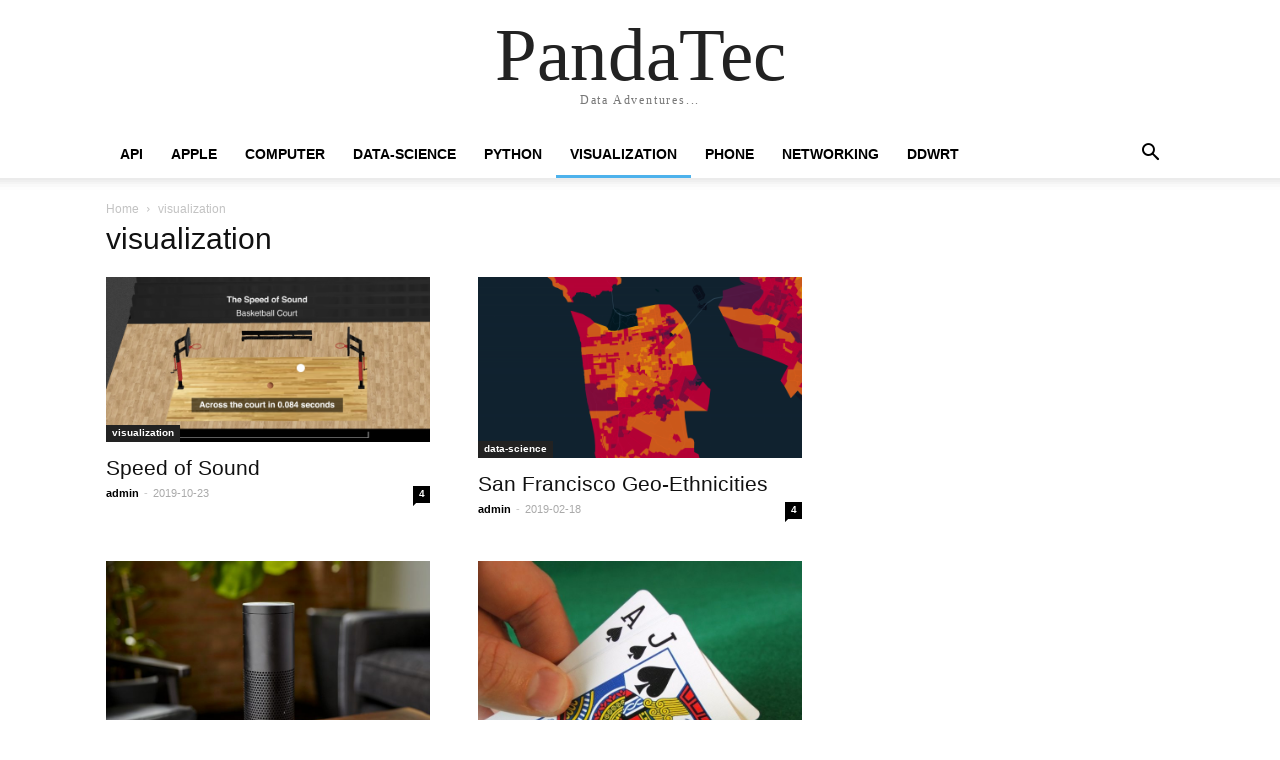

--- FILE ---
content_type: text/html; charset=UTF-8
request_url: https://fsanmartin.co/category/visualization/?filter_by=featured
body_size: 6507
content:
<!doctype html >
<html lang="en-US">
<head>
    <meta charset="UTF-8" />
    <meta name="viewport" content="width=device-width, initial-scale=1.0">
    <link rel="pingback" href="https://fsanmartin.co/xmlrpc.php" />
    <title>visualization &#8211; PandaTec</title>
<meta name='robots' content='max-image-preview:large' />
<link rel="alternate" type="application/rss+xml" title="PandaTec &raquo; Feed" href="https://fsanmartin.co/feed/" />
<link rel="alternate" type="application/rss+xml" title="PandaTec &raquo; Comments Feed" href="https://fsanmartin.co/comments/feed/" />
<link rel="alternate" type="application/rss+xml" title="PandaTec &raquo; visualization Category Feed" href="https://fsanmartin.co/category/visualization/feed/" />
<script type="text/javascript">
/* <![CDATA[ */
window._wpemojiSettings = {"baseUrl":"https:\/\/s.w.org\/images\/core\/emoji\/15.0.3\/72x72\/","ext":".png","svgUrl":"https:\/\/s.w.org\/images\/core\/emoji\/15.0.3\/svg\/","svgExt":".svg","source":{"concatemoji":"https:\/\/fsanmartin.co\/wp-includes\/js\/wp-emoji-release.min.js?ver=6.5.7"}};
/*! This file is auto-generated */
!function(i,n){var o,s,e;function c(e){try{var t={supportTests:e,timestamp:(new Date).valueOf()};sessionStorage.setItem(o,JSON.stringify(t))}catch(e){}}function p(e,t,n){e.clearRect(0,0,e.canvas.width,e.canvas.height),e.fillText(t,0,0);var t=new Uint32Array(e.getImageData(0,0,e.canvas.width,e.canvas.height).data),r=(e.clearRect(0,0,e.canvas.width,e.canvas.height),e.fillText(n,0,0),new Uint32Array(e.getImageData(0,0,e.canvas.width,e.canvas.height).data));return t.every(function(e,t){return e===r[t]})}function u(e,t,n){switch(t){case"flag":return n(e,"\ud83c\udff3\ufe0f\u200d\u26a7\ufe0f","\ud83c\udff3\ufe0f\u200b\u26a7\ufe0f")?!1:!n(e,"\ud83c\uddfa\ud83c\uddf3","\ud83c\uddfa\u200b\ud83c\uddf3")&&!n(e,"\ud83c\udff4\udb40\udc67\udb40\udc62\udb40\udc65\udb40\udc6e\udb40\udc67\udb40\udc7f","\ud83c\udff4\u200b\udb40\udc67\u200b\udb40\udc62\u200b\udb40\udc65\u200b\udb40\udc6e\u200b\udb40\udc67\u200b\udb40\udc7f");case"emoji":return!n(e,"\ud83d\udc26\u200d\u2b1b","\ud83d\udc26\u200b\u2b1b")}return!1}function f(e,t,n){var r="undefined"!=typeof WorkerGlobalScope&&self instanceof WorkerGlobalScope?new OffscreenCanvas(300,150):i.createElement("canvas"),a=r.getContext("2d",{willReadFrequently:!0}),o=(a.textBaseline="top",a.font="600 32px Arial",{});return e.forEach(function(e){o[e]=t(a,e,n)}),o}function t(e){var t=i.createElement("script");t.src=e,t.defer=!0,i.head.appendChild(t)}"undefined"!=typeof Promise&&(o="wpEmojiSettingsSupports",s=["flag","emoji"],n.supports={everything:!0,everythingExceptFlag:!0},e=new Promise(function(e){i.addEventListener("DOMContentLoaded",e,{once:!0})}),new Promise(function(t){var n=function(){try{var e=JSON.parse(sessionStorage.getItem(o));if("object"==typeof e&&"number"==typeof e.timestamp&&(new Date).valueOf()<e.timestamp+604800&&"object"==typeof e.supportTests)return e.supportTests}catch(e){}return null}();if(!n){if("undefined"!=typeof Worker&&"undefined"!=typeof OffscreenCanvas&&"undefined"!=typeof URL&&URL.createObjectURL&&"undefined"!=typeof Blob)try{var e="postMessage("+f.toString()+"("+[JSON.stringify(s),u.toString(),p.toString()].join(",")+"));",r=new Blob([e],{type:"text/javascript"}),a=new Worker(URL.createObjectURL(r),{name:"wpTestEmojiSupports"});return void(a.onmessage=function(e){c(n=e.data),a.terminate(),t(n)})}catch(e){}c(n=f(s,u,p))}t(n)}).then(function(e){for(var t in e)n.supports[t]=e[t],n.supports.everything=n.supports.everything&&n.supports[t],"flag"!==t&&(n.supports.everythingExceptFlag=n.supports.everythingExceptFlag&&n.supports[t]);n.supports.everythingExceptFlag=n.supports.everythingExceptFlag&&!n.supports.flag,n.DOMReady=!1,n.readyCallback=function(){n.DOMReady=!0}}).then(function(){return e}).then(function(){var e;n.supports.everything||(n.readyCallback(),(e=n.source||{}).concatemoji?t(e.concatemoji):e.wpemoji&&e.twemoji&&(t(e.twemoji),t(e.wpemoji)))}))}((window,document),window._wpemojiSettings);
/* ]]> */
</script>
<style id='wp-emoji-styles-inline-css' type='text/css'>

	img.wp-smiley, img.emoji {
		display: inline !important;
		border: none !important;
		box-shadow: none !important;
		height: 1em !important;
		width: 1em !important;
		margin: 0 0.07em !important;
		vertical-align: -0.1em !important;
		background: none !important;
		padding: 0 !important;
	}
</style>
<link rel='stylesheet' id='wp-block-library-css' href='https://fsanmartin.co/wp-includes/css/dist/block-library/style.min.css?ver=6.5.7' type='text/css' media='all' />
<style id='classic-theme-styles-inline-css' type='text/css'>
/*! This file is auto-generated */
.wp-block-button__link{color:#fff;background-color:#32373c;border-radius:9999px;box-shadow:none;text-decoration:none;padding:calc(.667em + 2px) calc(1.333em + 2px);font-size:1.125em}.wp-block-file__button{background:#32373c;color:#fff;text-decoration:none}
</style>
<style id='global-styles-inline-css' type='text/css'>
body{--wp--preset--color--black: #000000;--wp--preset--color--cyan-bluish-gray: #abb8c3;--wp--preset--color--white: #ffffff;--wp--preset--color--pale-pink: #f78da7;--wp--preset--color--vivid-red: #cf2e2e;--wp--preset--color--luminous-vivid-orange: #ff6900;--wp--preset--color--luminous-vivid-amber: #fcb900;--wp--preset--color--light-green-cyan: #7bdcb5;--wp--preset--color--vivid-green-cyan: #00d084;--wp--preset--color--pale-cyan-blue: #8ed1fc;--wp--preset--color--vivid-cyan-blue: #0693e3;--wp--preset--color--vivid-purple: #9b51e0;--wp--preset--gradient--vivid-cyan-blue-to-vivid-purple: linear-gradient(135deg,rgba(6,147,227,1) 0%,rgb(155,81,224) 100%);--wp--preset--gradient--light-green-cyan-to-vivid-green-cyan: linear-gradient(135deg,rgb(122,220,180) 0%,rgb(0,208,130) 100%);--wp--preset--gradient--luminous-vivid-amber-to-luminous-vivid-orange: linear-gradient(135deg,rgba(252,185,0,1) 0%,rgba(255,105,0,1) 100%);--wp--preset--gradient--luminous-vivid-orange-to-vivid-red: linear-gradient(135deg,rgba(255,105,0,1) 0%,rgb(207,46,46) 100%);--wp--preset--gradient--very-light-gray-to-cyan-bluish-gray: linear-gradient(135deg,rgb(238,238,238) 0%,rgb(169,184,195) 100%);--wp--preset--gradient--cool-to-warm-spectrum: linear-gradient(135deg,rgb(74,234,220) 0%,rgb(151,120,209) 20%,rgb(207,42,186) 40%,rgb(238,44,130) 60%,rgb(251,105,98) 80%,rgb(254,248,76) 100%);--wp--preset--gradient--blush-light-purple: linear-gradient(135deg,rgb(255,206,236) 0%,rgb(152,150,240) 100%);--wp--preset--gradient--blush-bordeaux: linear-gradient(135deg,rgb(254,205,165) 0%,rgb(254,45,45) 50%,rgb(107,0,62) 100%);--wp--preset--gradient--luminous-dusk: linear-gradient(135deg,rgb(255,203,112) 0%,rgb(199,81,192) 50%,rgb(65,88,208) 100%);--wp--preset--gradient--pale-ocean: linear-gradient(135deg,rgb(255,245,203) 0%,rgb(182,227,212) 50%,rgb(51,167,181) 100%);--wp--preset--gradient--electric-grass: linear-gradient(135deg,rgb(202,248,128) 0%,rgb(113,206,126) 100%);--wp--preset--gradient--midnight: linear-gradient(135deg,rgb(2,3,129) 0%,rgb(40,116,252) 100%);--wp--preset--font-size--small: 13px;--wp--preset--font-size--medium: 20px;--wp--preset--font-size--large: 36px;--wp--preset--font-size--x-large: 42px;--wp--preset--spacing--20: 0.44rem;--wp--preset--spacing--30: 0.67rem;--wp--preset--spacing--40: 1rem;--wp--preset--spacing--50: 1.5rem;--wp--preset--spacing--60: 2.25rem;--wp--preset--spacing--70: 3.38rem;--wp--preset--spacing--80: 5.06rem;--wp--preset--shadow--natural: 6px 6px 9px rgba(0, 0, 0, 0.2);--wp--preset--shadow--deep: 12px 12px 50px rgba(0, 0, 0, 0.4);--wp--preset--shadow--sharp: 6px 6px 0px rgba(0, 0, 0, 0.2);--wp--preset--shadow--outlined: 6px 6px 0px -3px rgba(255, 255, 255, 1), 6px 6px rgba(0, 0, 0, 1);--wp--preset--shadow--crisp: 6px 6px 0px rgba(0, 0, 0, 1);}:where(.is-layout-flex){gap: 0.5em;}:where(.is-layout-grid){gap: 0.5em;}body .is-layout-flex{display: flex;}body .is-layout-flex{flex-wrap: wrap;align-items: center;}body .is-layout-flex > *{margin: 0;}body .is-layout-grid{display: grid;}body .is-layout-grid > *{margin: 0;}:where(.wp-block-columns.is-layout-flex){gap: 2em;}:where(.wp-block-columns.is-layout-grid){gap: 2em;}:where(.wp-block-post-template.is-layout-flex){gap: 1.25em;}:where(.wp-block-post-template.is-layout-grid){gap: 1.25em;}.has-black-color{color: var(--wp--preset--color--black) !important;}.has-cyan-bluish-gray-color{color: var(--wp--preset--color--cyan-bluish-gray) !important;}.has-white-color{color: var(--wp--preset--color--white) !important;}.has-pale-pink-color{color: var(--wp--preset--color--pale-pink) !important;}.has-vivid-red-color{color: var(--wp--preset--color--vivid-red) !important;}.has-luminous-vivid-orange-color{color: var(--wp--preset--color--luminous-vivid-orange) !important;}.has-luminous-vivid-amber-color{color: var(--wp--preset--color--luminous-vivid-amber) !important;}.has-light-green-cyan-color{color: var(--wp--preset--color--light-green-cyan) !important;}.has-vivid-green-cyan-color{color: var(--wp--preset--color--vivid-green-cyan) !important;}.has-pale-cyan-blue-color{color: var(--wp--preset--color--pale-cyan-blue) !important;}.has-vivid-cyan-blue-color{color: var(--wp--preset--color--vivid-cyan-blue) !important;}.has-vivid-purple-color{color: var(--wp--preset--color--vivid-purple) !important;}.has-black-background-color{background-color: var(--wp--preset--color--black) !important;}.has-cyan-bluish-gray-background-color{background-color: var(--wp--preset--color--cyan-bluish-gray) !important;}.has-white-background-color{background-color: var(--wp--preset--color--white) !important;}.has-pale-pink-background-color{background-color: var(--wp--preset--color--pale-pink) !important;}.has-vivid-red-background-color{background-color: var(--wp--preset--color--vivid-red) !important;}.has-luminous-vivid-orange-background-color{background-color: var(--wp--preset--color--luminous-vivid-orange) !important;}.has-luminous-vivid-amber-background-color{background-color: var(--wp--preset--color--luminous-vivid-amber) !important;}.has-light-green-cyan-background-color{background-color: var(--wp--preset--color--light-green-cyan) !important;}.has-vivid-green-cyan-background-color{background-color: var(--wp--preset--color--vivid-green-cyan) !important;}.has-pale-cyan-blue-background-color{background-color: var(--wp--preset--color--pale-cyan-blue) !important;}.has-vivid-cyan-blue-background-color{background-color: var(--wp--preset--color--vivid-cyan-blue) !important;}.has-vivid-purple-background-color{background-color: var(--wp--preset--color--vivid-purple) !important;}.has-black-border-color{border-color: var(--wp--preset--color--black) !important;}.has-cyan-bluish-gray-border-color{border-color: var(--wp--preset--color--cyan-bluish-gray) !important;}.has-white-border-color{border-color: var(--wp--preset--color--white) !important;}.has-pale-pink-border-color{border-color: var(--wp--preset--color--pale-pink) !important;}.has-vivid-red-border-color{border-color: var(--wp--preset--color--vivid-red) !important;}.has-luminous-vivid-orange-border-color{border-color: var(--wp--preset--color--luminous-vivid-orange) !important;}.has-luminous-vivid-amber-border-color{border-color: var(--wp--preset--color--luminous-vivid-amber) !important;}.has-light-green-cyan-border-color{border-color: var(--wp--preset--color--light-green-cyan) !important;}.has-vivid-green-cyan-border-color{border-color: var(--wp--preset--color--vivid-green-cyan) !important;}.has-pale-cyan-blue-border-color{border-color: var(--wp--preset--color--pale-cyan-blue) !important;}.has-vivid-cyan-blue-border-color{border-color: var(--wp--preset--color--vivid-cyan-blue) !important;}.has-vivid-purple-border-color{border-color: var(--wp--preset--color--vivid-purple) !important;}.has-vivid-cyan-blue-to-vivid-purple-gradient-background{background: var(--wp--preset--gradient--vivid-cyan-blue-to-vivid-purple) !important;}.has-light-green-cyan-to-vivid-green-cyan-gradient-background{background: var(--wp--preset--gradient--light-green-cyan-to-vivid-green-cyan) !important;}.has-luminous-vivid-amber-to-luminous-vivid-orange-gradient-background{background: var(--wp--preset--gradient--luminous-vivid-amber-to-luminous-vivid-orange) !important;}.has-luminous-vivid-orange-to-vivid-red-gradient-background{background: var(--wp--preset--gradient--luminous-vivid-orange-to-vivid-red) !important;}.has-very-light-gray-to-cyan-bluish-gray-gradient-background{background: var(--wp--preset--gradient--very-light-gray-to-cyan-bluish-gray) !important;}.has-cool-to-warm-spectrum-gradient-background{background: var(--wp--preset--gradient--cool-to-warm-spectrum) !important;}.has-blush-light-purple-gradient-background{background: var(--wp--preset--gradient--blush-light-purple) !important;}.has-blush-bordeaux-gradient-background{background: var(--wp--preset--gradient--blush-bordeaux) !important;}.has-luminous-dusk-gradient-background{background: var(--wp--preset--gradient--luminous-dusk) !important;}.has-pale-ocean-gradient-background{background: var(--wp--preset--gradient--pale-ocean) !important;}.has-electric-grass-gradient-background{background: var(--wp--preset--gradient--electric-grass) !important;}.has-midnight-gradient-background{background: var(--wp--preset--gradient--midnight) !important;}.has-small-font-size{font-size: var(--wp--preset--font-size--small) !important;}.has-medium-font-size{font-size: var(--wp--preset--font-size--medium) !important;}.has-large-font-size{font-size: var(--wp--preset--font-size--large) !important;}.has-x-large-font-size{font-size: var(--wp--preset--font-size--x-large) !important;}
.wp-block-navigation a:where(:not(.wp-element-button)){color: inherit;}
:where(.wp-block-post-template.is-layout-flex){gap: 1.25em;}:where(.wp-block-post-template.is-layout-grid){gap: 1.25em;}
:where(.wp-block-columns.is-layout-flex){gap: 2em;}:where(.wp-block-columns.is-layout-grid){gap: 2em;}
.wp-block-pullquote{font-size: 1.5em;line-height: 1.6;}
</style>
<link rel='stylesheet' id='ce_responsive-css' href='https://fsanmartin.co/wp-content/plugins/simple-embed-code/css/video-container.min.css?ver=2.3.8' type='text/css' media='all' />
<link rel='stylesheet' id='td-theme-css' href='https://fsanmartin.co/wp-content/themes/Newspaper/style.css?ver=10.2' type='text/css' media='all' />
<script type="text/javascript" src="https://fsanmartin.co/wp-includes/js/jquery/jquery.min.js?ver=3.7.1" id="jquery-core-js"></script>
<script type="text/javascript" src="https://fsanmartin.co/wp-includes/js/jquery/jquery-migrate.min.js?ver=3.4.1" id="jquery-migrate-js"></script>
<link rel="https://api.w.org/" href="https://fsanmartin.co/wp-json/" /><link rel="alternate" type="application/json" href="https://fsanmartin.co/wp-json/wp/v2/categories/21" /><link rel="EditURI" type="application/rsd+xml" title="RSD" href="https://fsanmartin.co/xmlrpc.php?rsd" />
<meta name="generator" content="WordPress 6.5.7" />
<meta name="bmi-version" content="1.4.5" /><link rel="icon" href="https://fsanmartin.co/wp-content/uploads/cropped-Pandatec_Square_1024-32x32.png" sizes="32x32" />
<link rel="icon" href="https://fsanmartin.co/wp-content/uploads/cropped-Pandatec_Square_1024-192x192.png" sizes="192x192" />
<link rel="apple-touch-icon" href="https://fsanmartin.co/wp-content/uploads/cropped-Pandatec_Square_1024-180x180.png" />
<meta name="msapplication-TileImage" content="https://fsanmartin.co/wp-content/uploads/cropped-Pandatec_Square_1024-270x270.png" />
</head>

<body class="archive category category-visualization category-21 tagdiv-small-theme" itemscope="itemscope" itemtype="https://schema.org/WebPage">


    <!-- Mobile Search -->
    <div class="td-search-background"></div>
    <div class="td-search-wrap-mob">
        <div class="td-drop-down-search" aria-labelledby="td-header-search-button">
            <form method="get" class="td-search-form" action="https://fsanmartin.co/">
                <div class="td-search-close">
                    <a href="#"><i class="td-icon-close-mobile"></i></a>
                </div>
                <div role="search" class="td-search-input">
                    <span>Search</span>
                    <label for="td-header-search-mob">
                        <input id="td-header-search-mob" type="text" value="" name="s" autocomplete="off" />
                    </label>
                </div>
            </form>
            <div id="td-aj-search-mob"></div>
        </div>
    </div>

    <!-- Mobile Menu -->
    <div class="td-menu-background"></div>
    <div id="td-mobile-nav">
        <div class="td-mobile-container">
            <!-- mobile menu top section -->
            <div class="td-menu-socials-wrap">
                <!-- close button -->
                <div class="td-mobile-close">
                    <a href="#"><i class="td-icon-close-mobile"></i></a>
                </div>
            </div>

            <!-- menu section -->
            <div class="td-mobile-content">
                <div class="menu-main-container"><ul id="menu-main" class="td-mobile-main-menu"><li id="menu-item-727" class="menu-item menu-item-type-taxonomy menu-item-object-category menu-item-727"><a href="https://fsanmartin.co/category/api/">API<i class="td-icon-menu-right td-element-after"></i></a></li>
<li id="menu-item-726" class="menu-item menu-item-type-taxonomy menu-item-object-category menu-item-726"><a href="https://fsanmartin.co/category/apple/">apple<i class="td-icon-menu-right td-element-after"></i></a></li>
<li id="menu-item-719" class="menu-item menu-item-type-taxonomy menu-item-object-category menu-item-719"><a href="https://fsanmartin.co/category/computer/">computer<i class="td-icon-menu-right td-element-after"></i></a></li>
<li id="menu-item-718" class="menu-item menu-item-type-taxonomy menu-item-object-category menu-item-718"><a href="https://fsanmartin.co/category/data-science/">data-science<i class="td-icon-menu-right td-element-after"></i></a></li>
<li id="menu-item-720" class="menu-item menu-item-type-taxonomy menu-item-object-category menu-item-720"><a href="https://fsanmartin.co/category/python/">python<i class="td-icon-menu-right td-element-after"></i></a></li>
<li id="menu-item-721" class="menu-item menu-item-type-taxonomy menu-item-object-category current-menu-item menu-item-721"><a href="https://fsanmartin.co/category/visualization/" aria-current="page">visualization<i class="td-icon-menu-right td-element-after"></i></a></li>
<li id="menu-item-722" class="menu-item menu-item-type-taxonomy menu-item-object-category menu-item-722"><a href="https://fsanmartin.co/category/phone/">phone<i class="td-icon-menu-right td-element-after"></i></a></li>
<li id="menu-item-723" class="menu-item menu-item-type-taxonomy menu-item-object-category menu-item-723"><a href="https://fsanmartin.co/category/networking/">networking<i class="td-icon-menu-right td-element-after"></i></a></li>
<li id="menu-item-725" class="menu-item menu-item-type-taxonomy menu-item-object-category menu-item-725"><a href="https://fsanmartin.co/category/ddwrt/">ddwrt<i class="td-icon-menu-right td-element-after"></i></a></li>
</ul></div>            </div>
        </div>
    </div>

    <div id="td-outer-wrap" class="td-theme-wrap">
        <div class="td-header-wrap td-header-style-1">
            <div class="td-banner-wrap-full td-logo-wrap-full td-container-wrap">
                <div class="td-header-sp-logo">
                    
                    <div class="td-logo-text-wrap">
                        <div class="td-logo-text-container">
                                                        <a class="td-logo-wrap" href="https://fsanmartin.co/">
                                <span class="td-logo-text">PandaTec</span>
                            </a>
                                                        <span class="td-tagline-text">Data Adventures...</span>
                        </div>
                    </div>
                </div>
            </div>

            <div class="td-header-menu-wrap-full td-container-wrap">
                <div class="td-header-menu-wrap td-header-gradient">
                    <div class="td-container td-header-row td-header-main-menu">
                        <div id="td-header-menu" role="navigation">
                            <div id="td-top-mobile-toggle"><a href="#"><i class="td-icon-font td-icon-mobile"></i></a></div>

                            <div class="menu-main-container"><ul id="menu-main-1" class="sf-menu tagdiv-small-theme-menu"><li class="menu-item menu-item-type-taxonomy menu-item-object-category menu-item-727"><a href="https://fsanmartin.co/category/api/">API</a></li>
<li class="menu-item menu-item-type-taxonomy menu-item-object-category menu-item-726"><a href="https://fsanmartin.co/category/apple/">apple</a></li>
<li class="menu-item menu-item-type-taxonomy menu-item-object-category menu-item-719"><a href="https://fsanmartin.co/category/computer/">computer</a></li>
<li class="menu-item menu-item-type-taxonomy menu-item-object-category menu-item-718"><a href="https://fsanmartin.co/category/data-science/">data-science</a></li>
<li class="menu-item menu-item-type-taxonomy menu-item-object-category menu-item-720"><a href="https://fsanmartin.co/category/python/">python</a></li>
<li class="menu-item menu-item-type-taxonomy menu-item-object-category current-menu-item menu-item-721"><a href="https://fsanmartin.co/category/visualization/" aria-current="page">visualization</a></li>
<li class="menu-item menu-item-type-taxonomy menu-item-object-category menu-item-722"><a href="https://fsanmartin.co/category/phone/">phone</a></li>
<li class="menu-item menu-item-type-taxonomy menu-item-object-category menu-item-723"><a href="https://fsanmartin.co/category/networking/">networking</a></li>
<li class="menu-item menu-item-type-taxonomy menu-item-object-category menu-item-725"><a href="https://fsanmartin.co/category/ddwrt/">ddwrt</a></li>
</ul></div>                        </div>

                        <div class="header-search-wrap">
                            <div class="td-search-btns-wrap">
                                <a id="td-header-search-button" href="#" role="button"><i class="td-icon-search"></i></a>
                                <a id="td-header-search-button-mob" href="#" role="button"><i class="td-icon-search"></i></a>
                            </div>

                            <div class="td-drop-down-search" aria-labelledby="td-header-search-button">
                                <form method="get" class="td-search-form" action="https://fsanmartin.co/">
                                    <div role="search" class="td-head-form-search-wrap">
                                        <input id="td-header-search" type="text" value="" name="s" autocomplete="off" />
                                        <input class="wpb_button wpb_btn-inverse btn" type="submit" id="td-header-search-top" value="Search" />
                                    </div>
                                </form>
                            </div>
                        </div>
                    </div>
                </div>
            </div>
        </div>
    <div class="td-category-header td-container-wrap">
        <div class="td-container">
            <div class="td-pb-row">
                <div class="td-pb-span12">
                    <div class="td-crumb-container">
                        <div class="entry-crumbs"><span><a title="" class="entry-crumb" href="https://fsanmartin.co/">Home</a></span> <i class="td-icon-right td-bread-sep td-bred-no-url-last"></i> <span class="td-bred-no-url-last">visualization</span></div>                    </div>

                    <h1 class="entry-title td-page-title">visualization</h1>

                                    </div>
            </div>
        </div>
    </div>

    <div class="td-main-content-wrap td-container-wrap">
        <div class="td-container">
            <div class="td-pb-row">
                <div class="td-pb-span8 td-main-content">
                    <div class="td-ss-main-content">
                                    <div class="td-block-row">
        
            <div class="td-block-span6">
                <div class="td_module_1 td_module_wrap clearfix post-673 post type-post status-publish format-link has-post-thumbnail hentry category-visualization tag-sound tag-visualization post_format-post-format-link" >
                    <div class="td-module-image">
                        <div class="td-module-thumb">
                            
                            <a href="https://fsanmartin.co/speed-of-sound/" rel="bookmark" class="td-image-wrap" title="Speed of Sound">
                                
                                <img class="entry-thumb" src="https://fsanmartin.co/wp-content/uploads/Screen-Shot-2019-10-28-at-09.38.07-768x392.png" alt="Speed of Sound" title="Speed of Sound" />
                            </a>
                        </div>

                        
                                <a class="td-post-category" href="https://fsanmartin.co/category/visualization/">visualization</a>
                                            </div>

                    <h3 class="entry-title td-module-title">
                        <a href="https://fsanmartin.co/speed-of-sound/" rel="bookmark" title="Speed of Sound">
                            Speed of Sound                        </a>
                    </h3>

                    <div class="td-module-meta-info">
                        <div class="td-post-author-name">
                            <a href="https://fsanmartin.co/author/admin/">admin</a>
                            <span> - </span>
                        </div>

                        <span class="td-post-date">
                            <time class="entry-date updated td-module-date" datetime="2019-10-23T01:56:33+00:00" >2019-10-23</time>
                        </span>

                        <div class="td-module-comments">
                            <a href="https://fsanmartin.co/speed-of-sound/#comments">
                                4                            </a>
                        </div>
                    </div>
                </div>
            </div>

    
            <div class="td-block-span6">
                <div class="td_module_1 td_module_wrap clearfix post-572 post type-post status-publish format-standard has-post-thumbnail hentry category-data-science category-visualization tag-census tag-visualization" >
                    <div class="td-module-image">
                        <div class="td-module-thumb">
                            
                            <a href="https://fsanmartin.co/san-francisco-geo-ethnicities/" rel="bookmark" class="td-image-wrap" title="San Francisco Geo-Ethnicities">
                                
                                <img class="entry-thumb" src="https://fsanmartin.co/wp-content/uploads/income_detail-1-768x428.png" alt="San Francisco Geo-Ethnicities" title="San Francisco Geo-Ethnicities" />
                            </a>
                        </div>

                        
                                <a class="td-post-category" href="https://fsanmartin.co/category/data-science/">data-science</a>
                                            </div>

                    <h3 class="entry-title td-module-title">
                        <a href="https://fsanmartin.co/san-francisco-geo-ethnicities/" rel="bookmark" title="San Francisco Geo-Ethnicities">
                            San Francisco Geo-Ethnicities                        </a>
                    </h3>

                    <div class="td-module-meta-info">
                        <div class="td-post-author-name">
                            <a href="https://fsanmartin.co/author/admin/">admin</a>
                            <span> - </span>
                        </div>

                        <span class="td-post-date">
                            <time class="entry-date updated td-module-date" datetime="2019-02-18T18:46:57+00:00" >2019-02-18</time>
                        </span>

                        <div class="td-module-comments">
                            <a href="https://fsanmartin.co/san-francisco-geo-ethnicities/#comments">
                                4                            </a>
                        </div>
                    </div>
                </div>
            </div>

                </div>             <div class="td-block-row">
        
            <div class="td-block-span6">
                <div class="td_module_1 td_module_wrap clearfix post-456 post type-post status-publish format-standard has-post-thumbnail hentry category-ddwrt category-home category-networking category-visualization tag-alexa tag-data-science" >
                    <div class="td-module-image">
                        <div class="td-module-thumb">
                            
                            <a href="https://fsanmartin.co/alexa-is-probably-not-spying-on-you/" rel="bookmark" class="td-image-wrap" title="Alexa is (probably) not spying on you">
                                
                                <img class="entry-thumb" src="https://fsanmartin.co/wp-content/uploads/AlexaIsProbablyNotSpyingOnYou-1-768x511.jpg" alt="Alexa is (probably) not spying on you" title="Alexa is (probably) not spying on you" />
                            </a>
                        </div>

                        
                                <a class="td-post-category" href="https://fsanmartin.co/category/ddwrt/">ddwrt</a>
                                            </div>

                    <h3 class="entry-title td-module-title">
                        <a href="https://fsanmartin.co/alexa-is-probably-not-spying-on-you/" rel="bookmark" title="Alexa is (probably) not spying on you">
                            Alexa is (probably) not spying on you                        </a>
                    </h3>

                    <div class="td-module-meta-info">
                        <div class="td-post-author-name">
                            <a href="https://fsanmartin.co/author/admin/">admin</a>
                            <span> - </span>
                        </div>

                        <span class="td-post-date">
                            <time class="entry-date updated td-module-date" datetime="2018-11-15T14:45:16+00:00" >2018-11-15</time>
                        </span>

                        <div class="td-module-comments">
                            <a href="https://fsanmartin.co/alexa-is-probably-not-spying-on-you/#comments">
                                4                            </a>
                        </div>
                    </div>
                </div>
            </div>

    
            <div class="td-block-span6">
                <div class="td_module_1 td_module_wrap clearfix post-384 post type-post status-publish format-standard has-post-thumbnail hentry category-data-science category-python category-visualization" >
                    <div class="td-module-image">
                        <div class="td-module-thumb">
                            
                            <a href="https://fsanmartin.co/blackjack-single-deck-starting-hands-probability/" rel="bookmark" class="td-image-wrap" title="Blackjack single deck starting hands probability.">
                                
                                <img class="entry-thumb" src="https://fsanmartin.co/wp-content/uploads/BlackJackSingleDeckStartingProbability-768x574.jpg" alt="Blackjack single deck starting hands probability." title="Blackjack single deck starting hands probability." />
                            </a>
                        </div>

                        
                                <a class="td-post-category" href="https://fsanmartin.co/category/data-science/">data-science</a>
                                            </div>

                    <h3 class="entry-title td-module-title">
                        <a href="https://fsanmartin.co/blackjack-single-deck-starting-hands-probability/" rel="bookmark" title="Blackjack single deck starting hands probability.">
                            Blackjack single deck starting hands probability.                        </a>
                    </h3>

                    <div class="td-module-meta-info">
                        <div class="td-post-author-name">
                            <a href="https://fsanmartin.co/author/admin/">admin</a>
                            <span> - </span>
                        </div>

                        <span class="td-post-date">
                            <time class="entry-date updated td-module-date" datetime="2018-09-14T18:55:00+00:00" >2018-09-14</time>
                        </span>

                        <div class="td-module-comments">
                            <a href="https://fsanmartin.co/blackjack-single-deck-starting-hands-probability/#comments">
                                4                            </a>
                        </div>
                    </div>
                </div>
            </div>

                </div>             <div class="td-block-row">
        
            <div class="td-block-span6">
                <div class="td_module_1 td_module_wrap clearfix post-375 post type-post status-publish format-standard has-post-thumbnail hentry category-data-science category-python category-visualization tag-data-science" >
                    <div class="td-module-image">
                        <div class="td-module-thumb">
                            
                            <a href="https://fsanmartin.co/average-chinese-character/" rel="bookmark" class="td-image-wrap" title="Average Chinese Character">
                                
                                <img class="entry-thumb" src="https://fsanmartin.co/wp-content/uploads/average_chinese_character-1-768x768.png" alt="Average Chinese Character" title="Average Chinese Character" />
                            </a>
                        </div>

                        
                                <a class="td-post-category" href="https://fsanmartin.co/category/data-science/">data-science</a>
                                            </div>

                    <h3 class="entry-title td-module-title">
                        <a href="https://fsanmartin.co/average-chinese-character/" rel="bookmark" title="Average Chinese Character">
                            Average Chinese Character                        </a>
                    </h3>

                    <div class="td-module-meta-info">
                        <div class="td-post-author-name">
                            <a href="https://fsanmartin.co/author/admin/">admin</a>
                            <span> - </span>
                        </div>

                        <span class="td-post-date">
                            <time class="entry-date updated td-module-date" datetime="2018-09-04T21:44:49+00:00" >2018-09-04</time>
                        </span>

                        <div class="td-module-comments">
                            <a href="https://fsanmartin.co/average-chinese-character/#comments">
                                6                            </a>
                        </div>
                    </div>
                </div>
            </div>

    
            <div class="td-block-span6">
                <div class="td_module_1 td_module_wrap clearfix post-350 post type-post status-publish format-standard has-post-thumbnail hentry category-data-science category-visualization" >
                    <div class="td-module-image">
                        <div class="td-module-thumb">
                            
                            <a href="https://fsanmartin.co/visualizing-blackjack/" rel="bookmark" class="td-image-wrap" title="Simulating and Visualizing Blackjack">
                                
                                <img class="entry-thumb" src="https://fsanmartin.co/wp-content/uploads/SimulatingVisualizingBlackJack-768x576.jpg" alt="Simulating and Visualizing Blackjack" title="Simulating and Visualizing Blackjack" />
                            </a>
                        </div>

                        
                                <a class="td-post-category" href="https://fsanmartin.co/category/data-science/">data-science</a>
                                            </div>

                    <h3 class="entry-title td-module-title">
                        <a href="https://fsanmartin.co/visualizing-blackjack/" rel="bookmark" title="Simulating and Visualizing Blackjack">
                            Simulating and Visualizing Blackjack                        </a>
                    </h3>

                    <div class="td-module-meta-info">
                        <div class="td-post-author-name">
                            <a href="https://fsanmartin.co/author/admin/">admin</a>
                            <span> - </span>
                        </div>

                        <span class="td-post-date">
                            <time class="entry-date updated td-module-date" datetime="2018-08-31T17:15:09+00:00" >2018-08-31</time>
                        </span>

                        <div class="td-module-comments">
                            <a href="https://fsanmartin.co/visualizing-blackjack/#comments">
                                3                            </a>
                        </div>
                    </div>
                </div>
            </div>

                </div>             <div class="td-block-row">
        
            <div class="td-block-span6">
                <div class="td_module_1 td_module_wrap clearfix post-257 post type-post status-publish format-standard has-post-thumbnail hentry category-computer category-data-science category-python category-visualization tag-data-science tag-soccer tag-world-cup" >
                    <div class="td-module-image">
                        <div class="td-module-thumb">
                            
                            <a href="https://fsanmartin.co/soccer-world-cup-2018-average-face-by-team/" rel="bookmark" class="td-image-wrap" title="Soccer World Cup 2018 Average Face by Team">
                                
                                <img class="entry-thumb" src="https://fsanmartin.co/wp-content/uploads/WorldCup2018_AverageFaceByTeam-768x473.png" alt="Soccer World Cup 2018 Average Face by Team" title="Soccer World Cup 2018 Average Face by Team" />
                            </a>
                        </div>

                        
                                <a class="td-post-category" href="https://fsanmartin.co/category/computer/">computer</a>
                                            </div>

                    <h3 class="entry-title td-module-title">
                        <a href="https://fsanmartin.co/soccer-world-cup-2018-average-face-by-team/" rel="bookmark" title="Soccer World Cup 2018 Average Face by Team">
                            Soccer World Cup 2018 Average Face by Team                        </a>
                    </h3>

                    <div class="td-module-meta-info">
                        <div class="td-post-author-name">
                            <a href="https://fsanmartin.co/author/admin/">admin</a>
                            <span> - </span>
                        </div>

                        <span class="td-post-date">
                            <time class="entry-date updated td-module-date" datetime="2018-06-19T04:19:01+00:00" >2018-06-19</time>
                        </span>

                        <div class="td-module-comments">
                            <a href="https://fsanmartin.co/soccer-world-cup-2018-average-face-by-team/#comments">
                                10                            </a>
                        </div>
                    </div>
                </div>
            </div>

                </div>                     </div>
                </div>

                <div class="td-pb-span4 td-main-sidebar">
                    <div class="td-ss-main-sidebar">
                                            </div>
                </div>
            </div>
        </div>
    </div>

    <div class="td-footer-page td-footer-container td-container-wrap">
        <div class="td-sub-footer-container td-container-wrap">
            <div class="td-container">
                <div class="td-pb-row">
                    <div class="td-pb-span td-sub-footer-menu">
                                            </div>

                    <div class="td-pb-span td-sub-footer-copy">
                        &copy; Newspaper WordPress Theme by TagDiv
                    </div>
                </div>
            </div>
        </div>
    </div>

</div><!--close td-outer-wrap-->

<script type="text/javascript" src="https://fsanmartin.co/wp-content/themes/Newspaper/includes/js/tagdiv-theme.min.js?ver=10.2" id="tagdiv-theme-js-js"></script>

</body>
</html>